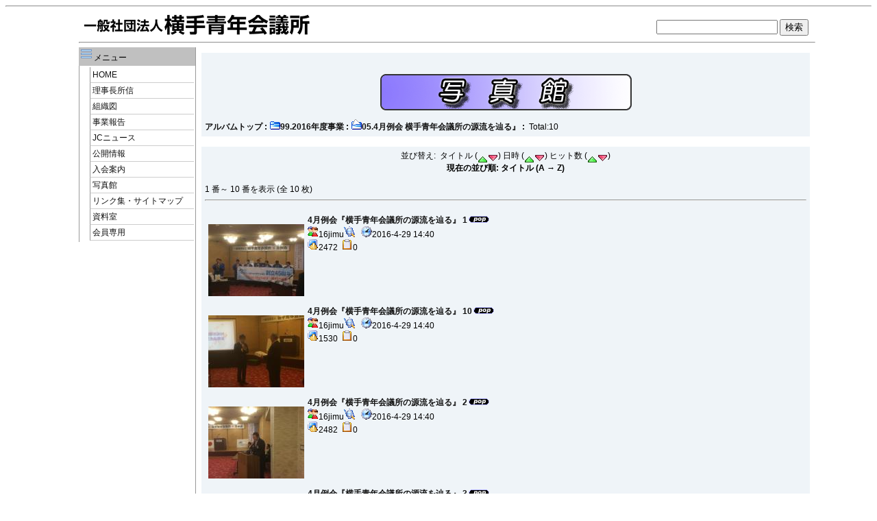

--- FILE ---
content_type: text/html; charset=EUC-JP
request_url: http://2015.yokotejc.jp/modules/myalbum/viewcat.php?cid=203
body_size: 23196
content:
<!DOCTYPE html PUBLIC "-//W3C//DTD XHTML 1.0 Transitional//EN" "http://www.w3.org/TR/xhtml1/DTD/xhtml1-transitional.dtd">
<html xmlns="http://www.w3.org/1999/xhtml" xml:lang="ja" lang="ja">
<head>
<meta http-equiv="content-type" content="text/html; charset=EUC-JP" />
<meta http-equiv="content-language" content="ja" />
<meta name="robots" content="index,follow" />
<meta name="keywords" content="news, technology, headlines, xoops, xoop, nuke, myphpnuke, myphp-nuke, phpnuke, SE, geek, geeks, hacker, hackers, linux, software, download, downloads, free, community, mp3, forum, forums, bulletin, board, boards, bbs, php, survey, poll, polls, kernel, comment, comments, portal, odp, open, source, opensource, FreeSoftware, gnu, gpl, license, Unix, *nix, mysql, sql, database, databases, web site, weblog, guru, module, modules, theme, themes, cms, content management" />
<meta name="description" content="一般社団法人横手青年会議所の2022年度公式サイトです
横手市内の20代～30代の青年経済人が集い
横手地域の明るい豊かな社会の実現を目指して
日々活動・運動を展開しています" />
<meta name="rating" content="general" />
<meta name="author" content="一般社団法人横手青年会議所" />
<meta name="copyright" content="Copyright &copy; 2001-2022" />
<meta name="generator" content="XOOPS" />
<title>一般社団法人横手青年会議所-2025年度 - 05.4月例会 横手青年会議所の源流を辿る』</title>
<link href="http://2015.yokotejc.jp/favicon.ico" rel="SHORTCUT ICON" />
<link rel="stylesheet" type="text/css" media="all" href="http://2015.yokotejc.jp/xoops.css" />
<link rel="stylesheet" type="text/css" media="all" href="http://2015.yokotejc.jp/themes/simple_line2013/style.css" />
<!-- RMV: added module header -->

<script type="text/javascript">
<!--
//--></script><script type="text/javascript" src="http://2015.yokotejc.jp/include/xoops.js"></script><script type="text/javascript"><!--
//-->
</script>
</head>
<body>








<table id="box1" border="0" cellspacing="0" cellpadding="0" align="center">
<hr>
  <tr>
    <td align="center" width="25" rowspan=4 ></td>
    <td align="center" colspan="2" align=center">
<table width="100%" border="0" cellspacing="0" cellpadding="0" align="center">
  <tr>
    <td align="left" width="50%"><a href="http://2015.yokotejc.jp/"><img src="http://2015.yokotejc.jp/themes/simple_line2013/logo2.jpg"></a></td><td align="right">
    	<form action="http://2015.yokotejc.jp/search.php" method="get">
	<img src="http://2015.yokotejc.jp/themes/simple_line2013/dot.gif" width=10 height=10><br>
	<input type="text" name="query" size="20"/>
	<input type="hidden" name="action" value="results" />
	<input type="submit" name="searchSubmit" value="検索" /><img src="http://2015.yokotejc.jp/themes/simple_line2013/dot.gif" width=10 height=10><br>
	</form>
	</td>
  </tr>
</table>
<hr>







<table cellspacing=0>
<tr>
<td id="leftcolumn">
<!-- Start left blocks loop -->
<div class="blockTitle"><img src="http://2015.yokotejc.jp/themes/simple_line2013/icon1.gif"> メニュー</div>
<div class="blockContent"><table cellspacing="0">
  <tr>
    <td id="mainmenu">
      <!-- start module menu loop -->
                                    <a class="menuTop" href="http://yokotejc.jp/" target="_self">HOME</a>
                                                              <a class="menuMain" href="http://yokotejc.jp/modules/pico/index.php?content_id=19" target="_self">理事長所信</a>
                                                              <a class="menuMain" href="http://yokotejc.jp/uploads/data/25_組織図.pdf" target="_blank">組織図</a>
                                                              <a class="menuMain" href="http://yokotejc.jp/modules/bulletin/index.php?storytopic=2" target="_self">事業報告</a>
                                                              <a class="menuMain" href="http://yokotejc.jp/modules/bulletin/index.php?storytopic=3" target="_self">JCニュース</a>
                                                              <a class="menuMain" href="http://yokotejc.jp/modules/pico/index.php?content_id=4" target="_self">公開情報</a>
                                                              <a class="menuMain" href="http://yokotejc.jp/modules/pico/index.php?content_id=2" target="_self">入会案内</a>
                                                              <a class="menuMain" href="http://yokotejc.jp/modules/myalbum/index.php" target="_self">写真館</a>
                                                              <a class="menuMain" href="http://yokotejc.jp/modules/sitemap/" target="_self">リンク集・サイトマップ</a>
                                                              <a class="menuMain" href="http://yokotejc.jp/modules/pico/index.php?content_id=1" target="_self">資料室</a>
                                                              <a class="menuMain" href="http://desknets.yokotejc.jp/cgi-bin/dneo/dneo.cgi" target="_blank">会員専用</a>
                                      <!-- end module menu loop -->
    </td>
  </tr>
</table></div><br>
<!-- End left blocks loop -->
</td>

<td id="centercolumn">
<!-- Display center blocks if any -->
	<!-- End display center blocks -->

	<div id="content">
	<table width="100%" cellspacing="0" class="outer"><tr><td class="even"><br /><p>
  <div align='center'>
    <a href='http://2015.yokotejc.jp/modules/myalbum/index.php'><img src='http://2015.yokotejc.jp/modules/myalbum/images/logo.gif' border='0' /></a>
  </div>
</p><table border='0' cellpadding='0' cellspacing='0' width='100%'><tr><td align='left'><span style="font-weight:bold;"><a href='index.php'>アルバムトップ</a>&nbsp;:&nbsp;<a href='viewcat.php?num=10&amp;cid=198'><img src='http://2015.yokotejc.jp/modules/myalbum/images/folder16.gif' alt='' />99.2016年度事業</a>&nbsp;:&nbsp;<a href='viewcat.php?num=10&amp;cid=203'><img src='http://2015.yokotejc.jp/modules/myalbum/images/folder_open.gif' alt='' />05.4月例会 横手青年会議所の源流を辿る』</a>&nbsp;:&nbsp;</span>&nbsp;Total:10</td><td align='right'></td></tr></table></td></tr></table><br /><table width="100%" cellspacing="0" class="outer"><tr><td class="even" align="left"><div align="center">並び替え:&nbsp;&nbsp;タイトル (<a href="viewcat.php?cid=203&amp;uid=&amp;orderby=titleA"><img src="images/up.gif" border="0" align="middle" alt="" /></a><a href="viewcat.php?cid=203&amp;uid=&amp;orderby=titleD"><img src="images/down.gif" border="0" align="middle" alt="" /></a>)&nbsp;日時 (<a href="viewcat.php?cid=203&amp;uid=&amp;orderby=dateA"><img src="images/up.gif" border="0" align="middle" alt="" /></a><a href="viewcat.php?cid=203&amp;uid=&amp;orderby=dateD"><img src="images/down.gif" border="0" align="middle" alt="" /></a>)&nbsp;ヒット数 (<a href="viewcat.php?cid=203&amp;uid=&amp;orderby=hitsA"><img src="images/up.gif" border="0" align="middle" alt="" /></a><a href="viewcat.php?cid=203&amp;uid=&amp;orderby=hitsD"><img src="images/down.gif" border="0" align="middle" alt="" /></a>)<br /><b>現在の並び順: タイトル (A → Z)</b><br /><br /><table border='0' cellpadding='0' cellspacing='0' width='100%'><tr><td align='left'>1 番～ 10 番を表示 (全 10 枚)</td><td align='right'></td></tr></table></div><hr /><br /><table width='100%' cellspacing='0' cellpadding='10' border='0'><tr>
  <td width='150' align='center'><br /><div align='center'><a href='http://2015.yokotejc.jp/modules/myalbum/photo.php?lid=1973'><img src='http://2015.yokotejc.jp/uploads/thumbs/1973.JPG'  alt='4月例会『横手青年会議所の源流を辿る』 1' title='4月例会『横手青年会議所の源流を辿る』 1' /></a></div><br /></td><td align='left'><a name='1973'></a><a href='http://2015.yokotejc.jp/modules/myalbum/photo.php?lid=1973&amp;cid=203'><b>4月例会『横手青年会議所の源流を辿る』 1</b></a><img src='http://2015.yokotejc.jp/modules/myalbum/images/pop.gif' border='0' alt='高ヒット' title='高ヒット' /><br /><a href='http://2015.yokotejc.jp/userinfo.php?uid=12'><img src='http://2015.yokotejc.jp/modules/myalbum/images/submitter.gif' width='16' height='16' alt='投稿者' title='投稿者' border='0' /></a>16jimu<a href='http://2015.yokotejc.jp/modules/myalbum/viewcat.php?uid=12'><img src='http://2015.yokotejc.jp/modules/myalbum/images/myphotos.gif' width='16' height='16' alt='16jimu さんの画像をもっと!' title='16jimu さんの画像をもっと!' border='0' /></a>&nbsp; &nbsp;<img src='http://2015.yokotejc.jp/modules/myalbum/images/clock.gif' width='16' height='16' alt='前回更新' title='前回更新' />2016-4-29 14:40 &nbsp; &nbsp;<br /><img src='http://2015.yokotejc.jp/modules/myalbum/images/hits.gif' width='16' height='16' alt='ヒット数' title='ヒット数' />2472 &nbsp;<img src='http://2015.yokotejc.jp/modules/myalbum/images/comments.gif' width='16' height='16' alt='コメント数' title='コメント数' />0 &nbsp; &nbsp;<br /></td>
</tr><tr>
  <td width='150' align='center'><br /><div align='center'><a href='http://2015.yokotejc.jp/modules/myalbum/photo.php?lid=1982'><img src='http://2015.yokotejc.jp/uploads/thumbs/1982.JPG'  alt='4月例会『横手青年会議所の源流を辿る』 10' title='4月例会『横手青年会議所の源流を辿る』 10' /></a></div><br /></td><td align='left'><a name='1982'></a><a href='http://2015.yokotejc.jp/modules/myalbum/photo.php?lid=1982&amp;cid=203'><b>4月例会『横手青年会議所の源流を辿る』 10</b></a><img src='http://2015.yokotejc.jp/modules/myalbum/images/pop.gif' border='0' alt='高ヒット' title='高ヒット' /><br /><a href='http://2015.yokotejc.jp/userinfo.php?uid=12'><img src='http://2015.yokotejc.jp/modules/myalbum/images/submitter.gif' width='16' height='16' alt='投稿者' title='投稿者' border='0' /></a>16jimu<a href='http://2015.yokotejc.jp/modules/myalbum/viewcat.php?uid=12'><img src='http://2015.yokotejc.jp/modules/myalbum/images/myphotos.gif' width='16' height='16' alt='16jimu さんの画像をもっと!' title='16jimu さんの画像をもっと!' border='0' /></a>&nbsp; &nbsp;<img src='http://2015.yokotejc.jp/modules/myalbum/images/clock.gif' width='16' height='16' alt='前回更新' title='前回更新' />2016-4-29 14:40 &nbsp; &nbsp;<br /><img src='http://2015.yokotejc.jp/modules/myalbum/images/hits.gif' width='16' height='16' alt='ヒット数' title='ヒット数' />1530 &nbsp;<img src='http://2015.yokotejc.jp/modules/myalbum/images/comments.gif' width='16' height='16' alt='コメント数' title='コメント数' />0 &nbsp; &nbsp;<br /></td>
</tr><tr>
  <td width='150' align='center'><br /><div align='center'><a href='http://2015.yokotejc.jp/modules/myalbum/photo.php?lid=1974'><img src='http://2015.yokotejc.jp/uploads/thumbs/1974.JPG'  alt='4月例会『横手青年会議所の源流を辿る』 2' title='4月例会『横手青年会議所の源流を辿る』 2' /></a></div><br /></td><td align='left'><a name='1974'></a><a href='http://2015.yokotejc.jp/modules/myalbum/photo.php?lid=1974&amp;cid=203'><b>4月例会『横手青年会議所の源流を辿る』 2</b></a><img src='http://2015.yokotejc.jp/modules/myalbum/images/pop.gif' border='0' alt='高ヒット' title='高ヒット' /><br /><a href='http://2015.yokotejc.jp/userinfo.php?uid=12'><img src='http://2015.yokotejc.jp/modules/myalbum/images/submitter.gif' width='16' height='16' alt='投稿者' title='投稿者' border='0' /></a>16jimu<a href='http://2015.yokotejc.jp/modules/myalbum/viewcat.php?uid=12'><img src='http://2015.yokotejc.jp/modules/myalbum/images/myphotos.gif' width='16' height='16' alt='16jimu さんの画像をもっと!' title='16jimu さんの画像をもっと!' border='0' /></a>&nbsp; &nbsp;<img src='http://2015.yokotejc.jp/modules/myalbum/images/clock.gif' width='16' height='16' alt='前回更新' title='前回更新' />2016-4-29 14:40 &nbsp; &nbsp;<br /><img src='http://2015.yokotejc.jp/modules/myalbum/images/hits.gif' width='16' height='16' alt='ヒット数' title='ヒット数' />2482 &nbsp;<img src='http://2015.yokotejc.jp/modules/myalbum/images/comments.gif' width='16' height='16' alt='コメント数' title='コメント数' />0 &nbsp; &nbsp;<br /></td>
</tr><tr>
  <td width='150' align='center'><br /><div align='center'><a href='http://2015.yokotejc.jp/modules/myalbum/photo.php?lid=1975'><img src='http://2015.yokotejc.jp/uploads/thumbs/1975.JPG'  alt='4月例会『横手青年会議所の源流を辿る』 3' title='4月例会『横手青年会議所の源流を辿る』 3' /></a></div><br /></td><td align='left'><a name='1975'></a><a href='http://2015.yokotejc.jp/modules/myalbum/photo.php?lid=1975&amp;cid=203'><b>4月例会『横手青年会議所の源流を辿る』 3</b></a><img src='http://2015.yokotejc.jp/modules/myalbum/images/pop.gif' border='0' alt='高ヒット' title='高ヒット' /><br /><a href='http://2015.yokotejc.jp/userinfo.php?uid=12'><img src='http://2015.yokotejc.jp/modules/myalbum/images/submitter.gif' width='16' height='16' alt='投稿者' title='投稿者' border='0' /></a>16jimu<a href='http://2015.yokotejc.jp/modules/myalbum/viewcat.php?uid=12'><img src='http://2015.yokotejc.jp/modules/myalbum/images/myphotos.gif' width='16' height='16' alt='16jimu さんの画像をもっと!' title='16jimu さんの画像をもっと!' border='0' /></a>&nbsp; &nbsp;<img src='http://2015.yokotejc.jp/modules/myalbum/images/clock.gif' width='16' height='16' alt='前回更新' title='前回更新' />2016-4-29 14:40 &nbsp; &nbsp;<br /><img src='http://2015.yokotejc.jp/modules/myalbum/images/hits.gif' width='16' height='16' alt='ヒット数' title='ヒット数' />2359 &nbsp;<img src='http://2015.yokotejc.jp/modules/myalbum/images/comments.gif' width='16' height='16' alt='コメント数' title='コメント数' />0 &nbsp; &nbsp;<br /></td>
</tr><tr>
  <td width='150' align='center'><br /><div align='center'><a href='http://2015.yokotejc.jp/modules/myalbum/photo.php?lid=1976'><img src='http://2015.yokotejc.jp/uploads/thumbs/1976.JPG'  alt='4月例会『横手青年会議所の源流を辿る』 4' title='4月例会『横手青年会議所の源流を辿る』 4' /></a></div><br /></td><td align='left'><a name='1976'></a><a href='http://2015.yokotejc.jp/modules/myalbum/photo.php?lid=1976&amp;cid=203'><b>4月例会『横手青年会議所の源流を辿る』 4</b></a><img src='http://2015.yokotejc.jp/modules/myalbum/images/pop.gif' border='0' alt='高ヒット' title='高ヒット' /><br /><a href='http://2015.yokotejc.jp/userinfo.php?uid=12'><img src='http://2015.yokotejc.jp/modules/myalbum/images/submitter.gif' width='16' height='16' alt='投稿者' title='投稿者' border='0' /></a>16jimu<a href='http://2015.yokotejc.jp/modules/myalbum/viewcat.php?uid=12'><img src='http://2015.yokotejc.jp/modules/myalbum/images/myphotos.gif' width='16' height='16' alt='16jimu さんの画像をもっと!' title='16jimu さんの画像をもっと!' border='0' /></a>&nbsp; &nbsp;<img src='http://2015.yokotejc.jp/modules/myalbum/images/clock.gif' width='16' height='16' alt='前回更新' title='前回更新' />2016-4-29 14:40 &nbsp; &nbsp;<br /><img src='http://2015.yokotejc.jp/modules/myalbum/images/hits.gif' width='16' height='16' alt='ヒット数' title='ヒット数' />2409 &nbsp;<img src='http://2015.yokotejc.jp/modules/myalbum/images/comments.gif' width='16' height='16' alt='コメント数' title='コメント数' />0 &nbsp; &nbsp;<br /></td>
</tr><tr>
  <td width='150' align='center'><br /><div align='center'><a href='http://2015.yokotejc.jp/modules/myalbum/photo.php?lid=1977'><img src='http://2015.yokotejc.jp/uploads/thumbs/1977.JPG'  alt='4月例会『横手青年会議所の源流を辿る』 5' title='4月例会『横手青年会議所の源流を辿る』 5' /></a></div><br /></td><td align='left'><a name='1977'></a><a href='http://2015.yokotejc.jp/modules/myalbum/photo.php?lid=1977&amp;cid=203'><b>4月例会『横手青年会議所の源流を辿る』 5</b></a><img src='http://2015.yokotejc.jp/modules/myalbum/images/pop.gif' border='0' alt='高ヒット' title='高ヒット' /><br /><a href='http://2015.yokotejc.jp/userinfo.php?uid=12'><img src='http://2015.yokotejc.jp/modules/myalbum/images/submitter.gif' width='16' height='16' alt='投稿者' title='投稿者' border='0' /></a>16jimu<a href='http://2015.yokotejc.jp/modules/myalbum/viewcat.php?uid=12'><img src='http://2015.yokotejc.jp/modules/myalbum/images/myphotos.gif' width='16' height='16' alt='16jimu さんの画像をもっと!' title='16jimu さんの画像をもっと!' border='0' /></a>&nbsp; &nbsp;<img src='http://2015.yokotejc.jp/modules/myalbum/images/clock.gif' width='16' height='16' alt='前回更新' title='前回更新' />2016-4-29 14:40 &nbsp; &nbsp;<br /><img src='http://2015.yokotejc.jp/modules/myalbum/images/hits.gif' width='16' height='16' alt='ヒット数' title='ヒット数' />2324 &nbsp;<img src='http://2015.yokotejc.jp/modules/myalbum/images/comments.gif' width='16' height='16' alt='コメント数' title='コメント数' />0 &nbsp; &nbsp;<br /></td>
</tr><tr>
  <td width='150' align='center'><br /><div align='center'><a href='http://2015.yokotejc.jp/modules/myalbum/photo.php?lid=1978'><img src='http://2015.yokotejc.jp/uploads/thumbs/1978.JPG'  alt='4月例会『横手青年会議所の源流を辿る』 6' title='4月例会『横手青年会議所の源流を辿る』 6' /></a></div><br /></td><td align='left'><a name='1978'></a><a href='http://2015.yokotejc.jp/modules/myalbum/photo.php?lid=1978&amp;cid=203'><b>4月例会『横手青年会議所の源流を辿る』 6</b></a><img src='http://2015.yokotejc.jp/modules/myalbum/images/pop.gif' border='0' alt='高ヒット' title='高ヒット' /><br /><a href='http://2015.yokotejc.jp/userinfo.php?uid=12'><img src='http://2015.yokotejc.jp/modules/myalbum/images/submitter.gif' width='16' height='16' alt='投稿者' title='投稿者' border='0' /></a>16jimu<a href='http://2015.yokotejc.jp/modules/myalbum/viewcat.php?uid=12'><img src='http://2015.yokotejc.jp/modules/myalbum/images/myphotos.gif' width='16' height='16' alt='16jimu さんの画像をもっと!' title='16jimu さんの画像をもっと!' border='0' /></a>&nbsp; &nbsp;<img src='http://2015.yokotejc.jp/modules/myalbum/images/clock.gif' width='16' height='16' alt='前回更新' title='前回更新' />2016-4-29 14:40 &nbsp; &nbsp;<br /><img src='http://2015.yokotejc.jp/modules/myalbum/images/hits.gif' width='16' height='16' alt='ヒット数' title='ヒット数' />2452 &nbsp;<img src='http://2015.yokotejc.jp/modules/myalbum/images/comments.gif' width='16' height='16' alt='コメント数' title='コメント数' />0 &nbsp; &nbsp;<br /></td>
</tr><tr>
  <td width='150' align='center'><br /><div align='center'><a href='http://2015.yokotejc.jp/modules/myalbum/photo.php?lid=1979'><img src='http://2015.yokotejc.jp/uploads/thumbs/1979.JPG'  alt='4月例会『横手青年会議所の源流を辿る』 7' title='4月例会『横手青年会議所の源流を辿る』 7' /></a></div><br /></td><td align='left'><a name='1979'></a><a href='http://2015.yokotejc.jp/modules/myalbum/photo.php?lid=1979&amp;cid=203'><b>4月例会『横手青年会議所の源流を辿る』 7</b></a><img src='http://2015.yokotejc.jp/modules/myalbum/images/pop.gif' border='0' alt='高ヒット' title='高ヒット' /><br /><a href='http://2015.yokotejc.jp/userinfo.php?uid=12'><img src='http://2015.yokotejc.jp/modules/myalbum/images/submitter.gif' width='16' height='16' alt='投稿者' title='投稿者' border='0' /></a>16jimu<a href='http://2015.yokotejc.jp/modules/myalbum/viewcat.php?uid=12'><img src='http://2015.yokotejc.jp/modules/myalbum/images/myphotos.gif' width='16' height='16' alt='16jimu さんの画像をもっと!' title='16jimu さんの画像をもっと!' border='0' /></a>&nbsp; &nbsp;<img src='http://2015.yokotejc.jp/modules/myalbum/images/clock.gif' width='16' height='16' alt='前回更新' title='前回更新' />2016-4-29 14:40 &nbsp; &nbsp;<br /><img src='http://2015.yokotejc.jp/modules/myalbum/images/hits.gif' width='16' height='16' alt='ヒット数' title='ヒット数' />1618 &nbsp;<img src='http://2015.yokotejc.jp/modules/myalbum/images/comments.gif' width='16' height='16' alt='コメント数' title='コメント数' />0 &nbsp; &nbsp;<br /></td>
</tr><tr>
  <td width='150' align='center'><br /><div align='center'><a href='http://2015.yokotejc.jp/modules/myalbum/photo.php?lid=1980'><img src='http://2015.yokotejc.jp/uploads/thumbs/1980.JPG'  alt='4月例会『横手青年会議所の源流を辿る』 8' title='4月例会『横手青年会議所の源流を辿る』 8' /></a></div><br /></td><td align='left'><a name='1980'></a><a href='http://2015.yokotejc.jp/modules/myalbum/photo.php?lid=1980&amp;cid=203'><b>4月例会『横手青年会議所の源流を辿る』 8</b></a><img src='http://2015.yokotejc.jp/modules/myalbum/images/pop.gif' border='0' alt='高ヒット' title='高ヒット' /><br /><a href='http://2015.yokotejc.jp/userinfo.php?uid=12'><img src='http://2015.yokotejc.jp/modules/myalbum/images/submitter.gif' width='16' height='16' alt='投稿者' title='投稿者' border='0' /></a>16jimu<a href='http://2015.yokotejc.jp/modules/myalbum/viewcat.php?uid=12'><img src='http://2015.yokotejc.jp/modules/myalbum/images/myphotos.gif' width='16' height='16' alt='16jimu さんの画像をもっと!' title='16jimu さんの画像をもっと!' border='0' /></a>&nbsp; &nbsp;<img src='http://2015.yokotejc.jp/modules/myalbum/images/clock.gif' width='16' height='16' alt='前回更新' title='前回更新' />2016-4-29 14:40 &nbsp; &nbsp;<br /><img src='http://2015.yokotejc.jp/modules/myalbum/images/hits.gif' width='16' height='16' alt='ヒット数' title='ヒット数' />2128 &nbsp;<img src='http://2015.yokotejc.jp/modules/myalbum/images/comments.gif' width='16' height='16' alt='コメント数' title='コメント数' />0 &nbsp; &nbsp;<br /></td>
</tr><tr>
  <td width='150' align='center'><br /><div align='center'><a href='http://2015.yokotejc.jp/modules/myalbum/photo.php?lid=1981'><img src='http://2015.yokotejc.jp/uploads/thumbs/1981.JPG'  alt='4月例会『横手青年会議所の源流を辿る』 9' title='4月例会『横手青年会議所の源流を辿る』 9' /></a></div><br /></td><td align='left'><a name='1981'></a><a href='http://2015.yokotejc.jp/modules/myalbum/photo.php?lid=1981&amp;cid=203'><b>4月例会『横手青年会議所の源流を辿る』 9</b></a><img src='http://2015.yokotejc.jp/modules/myalbum/images/pop.gif' border='0' alt='高ヒット' title='高ヒット' /><br /><a href='http://2015.yokotejc.jp/userinfo.php?uid=12'><img src='http://2015.yokotejc.jp/modules/myalbum/images/submitter.gif' width='16' height='16' alt='投稿者' title='投稿者' border='0' /></a>16jimu<a href='http://2015.yokotejc.jp/modules/myalbum/viewcat.php?uid=12'><img src='http://2015.yokotejc.jp/modules/myalbum/images/myphotos.gif' width='16' height='16' alt='16jimu さんの画像をもっと!' title='16jimu さんの画像をもっと!' border='0' /></a>&nbsp; &nbsp;<img src='http://2015.yokotejc.jp/modules/myalbum/images/clock.gif' width='16' height='16' alt='前回更新' title='前回更新' />2016-4-29 14:40 &nbsp; &nbsp;<br /><img src='http://2015.yokotejc.jp/modules/myalbum/images/hits.gif' width='16' height='16' alt='ヒット数' title='ヒット数' />1632 &nbsp;<img src='http://2015.yokotejc.jp/modules/myalbum/images/comments.gif' width='16' height='16' alt='コメント数' title='コメント数' />0 &nbsp; &nbsp;<br /></td>
</tr></table><hr /><div align="center"><table border='0' cellpadding='0' cellspacing='0' width='100%'><tr><td align='left'>1 番～ 10 番を表示 (全 10 枚)</td><td align='right'></td></tr></table></div></td></tr></table><br /><table width="100%" cellspacing="0" cellpadding="0" border="0"><tr><td align="center"><br /><br /><div align='center'>
  <a href='http://xoops.peak.ne.jp/'><strong>myAlbum-P 2.9</strong></a> &nbsp; <span style='font-size:0.8em;'>(<a href='http://bluetopia.homeip.net/'>original</a>)</span>
</div></td></tr></table>
	</div>

</td>


</tr>
</table>

<!-- フッタ部分の定義 -->
<table cellspacing="0">
    <tr>
    <td id="footerbar">
	(c) 2009-2013 一般社団法人横手青年会議所. All Rights Reserved.
	</td>
    </tr>
</table>
<!-- フッタ部分終わり -->

</body>
</html>